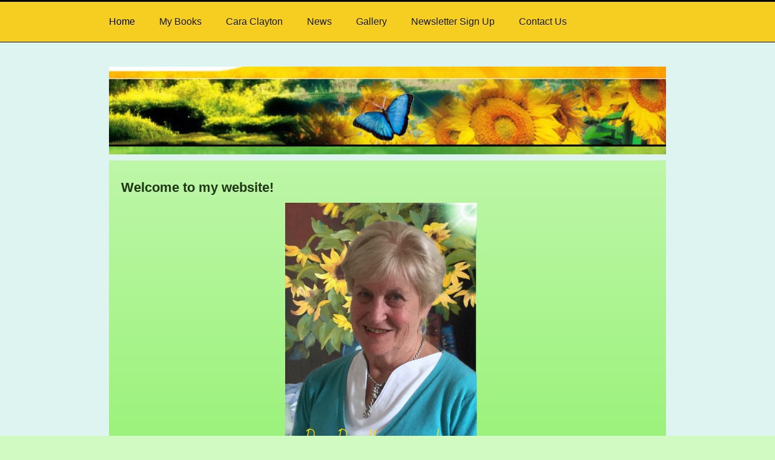

--- FILE ---
content_type: text/html; charset=UTF-8
request_url: https://www.rosrendleauthor.co.uk/
body_size: 9108
content:
<!DOCTYPE html>
<html lang="en"  ><head prefix="og: http://ogp.me/ns# fb: http://ogp.me/ns/fb# business: http://ogp.me/ns/business#">
    <meta http-equiv="Content-Type" content="text/html; charset=utf-8"/>
    <meta name="generator" content="IONOS MyWebsite"/>
        
    <link rel="dns-prefetch" href="//cdn.website-start.de/"/>
    <link rel="dns-prefetch" href="//107.mod.mywebsite-editor.com"/>
    <link rel="dns-prefetch" href="https://107.sb.mywebsite-editor.com/"/>
    <link rel="shortcut icon" href="https://www.rosrendleauthor.co.uk/s/misc/favicon.png?1570273415"/>
        <title>Ros Rendle - Home</title>
    <style type="text/css">@media screen and (max-device-width: 1024px) {.diyw a.switchViewWeb {display: inline !important;}}</style>
    <style type="text/css">@media screen and (min-device-width: 1024px) {
            .mediumScreenDisabled { display:block }
            .smallScreenDisabled { display:block }
        }
        @media screen and (max-device-width: 1024px) { .mediumScreenDisabled { display:none } }
        @media screen and (max-device-width: 568px) { .smallScreenDisabled { display:none } }
                @media screen and (min-width: 1024px) {
            .mobilepreview .mediumScreenDisabled { display:block }
            .mobilepreview .smallScreenDisabled { display:block }
        }
        @media screen and (max-width: 1024px) { .mobilepreview .mediumScreenDisabled { display:none } }
        @media screen and (max-width: 568px) { .mobilepreview .smallScreenDisabled { display:none } }</style>
    <meta name="viewport" content="width=device-width, initial-scale=1, maximum-scale=1, minimal-ui"/>

<meta name="format-detection" content="telephone=no"/>
        <meta name="keywords" content="Solutions, services, expertise, advice"/>
            <meta name="description" content="Discover the services of , Bourne"/>
            <meta name="robots" content="index,follow"/>
        <link href="//cdn.website-start.de/templates/2056/style.css?1763478093678" rel="stylesheet" type="text/css"/>
    <link href="https://www.rosrendleauthor.co.uk/s/style/theming.css?1706688717" rel="stylesheet" type="text/css"/>
    <link href="//cdn.website-start.de/app/cdn/min/group/web.css?1763478093678" rel="stylesheet" type="text/css"/>
<link href="//cdn.website-start.de/app/cdn/min/moduleserver/css/en_GB/common,counter,facebook,twitter,shoppingbasket?1763478093678" rel="stylesheet" type="text/css"/>
    <link href="//cdn.website-start.de/app/cdn/min/group/mobilenavigation.css?1763478093678" rel="stylesheet" type="text/css"/>
    <link href="https://107.sb.mywebsite-editor.com/app/logstate2-css.php?site=471930339&amp;t=1770056731" rel="stylesheet" type="text/css"/>

<script type="text/javascript">
    /* <![CDATA[ */
var stagingMode = '';
    /* ]]> */
</script>
<script src="https://107.sb.mywebsite-editor.com/app/logstate-js.php?site=471930339&amp;t=1770056731"></script>

    <link href="//cdn.website-start.de/templates/2056/print.css?1763478093678" rel="stylesheet" media="print" type="text/css"/>
    <script type="text/javascript">
    /* <![CDATA[ */
    var systemurl = 'https://107.sb.mywebsite-editor.com/';
    var webPath = '/';
    var proxyName = '';
    var webServerName = 'www.rosrendleauthor.co.uk';
    var sslServerUrl = 'https://www.rosrendleauthor.co.uk';
    var nonSslServerUrl = 'http://www.rosrendleauthor.co.uk';
    var webserverProtocol = 'http://';
    var nghScriptsUrlPrefix = '//107.mod.mywebsite-editor.com';
    var sessionNamespace = 'DIY_SB';
    var jimdoData = {
        cdnUrl:  '//cdn.website-start.de/',
        messages: {
            lightBox: {
    image : 'Image',
    of: 'of'
}

        },
        isTrial: 0,
        pageId: 637464    };
    var script_basisID = "471930339";

    diy = window.diy || {};
    diy.web = diy.web || {};

        diy.web.jsBaseUrl = "//cdn.website-start.de/s/build/";

    diy.context = diy.context || {};
    diy.context.type = diy.context.type || 'web';
    /* ]]> */
</script>

<script type="text/javascript" src="//cdn.website-start.de/app/cdn/min/group/web.js?1763478093678" crossorigin="anonymous"></script><script type="text/javascript" src="//cdn.website-start.de/s/build/web.bundle.js?1763478093678" crossorigin="anonymous"></script><script type="text/javascript" src="//cdn.website-start.de/app/cdn/min/group/mobilenavigation.js?1763478093678" crossorigin="anonymous"></script><script src="//cdn.website-start.de/app/cdn/min/moduleserver/js/en_GB/common,counter,facebook,twitter,shoppingbasket?1763478093678"></script>
<script type="text/javascript" src="https://cdn.website-start.de/proxy/apps/static/resource/dependencies/"></script><script type="text/javascript">
                    if (typeof require !== 'undefined') {
                        require.config({
                            waitSeconds : 10,
                            baseUrl : 'https://cdn.website-start.de/proxy/apps/static/js/'
                        });
                    }
                </script><script type="text/javascript" src="//cdn.website-start.de/app/cdn/min/group/pfcsupport.js?1763478093678" crossorigin="anonymous"></script>    <meta property="og:type" content="business.business"/>
    <meta property="og:url" content="https://www.rosrendleauthor.co.uk/"/>
    <meta property="og:title" content="Ros Rendle - Home"/>
            <meta property="og:description" content="Discover the services of , Bourne"/>
                <meta property="og:image" content="https://www.rosrendleauthor.co.uk/s/img/emotionheader.jpg"/>
        <meta property="business:contact_data:country_name" content="United Kingdom"/>
    
    
    
    <meta property="business:contact_data:email" content="rosrendle@gmx.co.uk"/>
    
    
    
    
<link href="https://cdn.website-start.de/proxy/apps/eiw5oo/s/diy/basic/public/css/basic.css?rev-1572432831=" rel="stylesheet" type="text/css"/><link href="https://cdn.website-start.de/proxy/apps/eiw5oo/s/facebook/facebookLike/public/css/web.css?rev-1572432831=" rel="stylesheet" type="text/css"/><link href="https://cdn.website-start.de/proxy/apps/eiw5oo/s/twitterNG/twitterNG/public/css/web.css?rev-1572432831=" rel="stylesheet" type="text/css"/></head>


<body class="body diyBgActive  startpage cc-pagemode-default diyfeNoSidebar diy-market-en_GB" data-pageid="637464" id="page-637464">
    
    <div class="diyw">
        <div class="diyweb diywebClark">
	<div class="diyfeMobileNav">
		
<nav id="diyfeMobileNav" class="diyfeCA diyfeCA2" role="navigation">
    <a title="Expand/collapse navigation">Expand/collapse navigation</a>
    <ul class="mainNav1"><li class="current hasSubNavigation"><a data-page-id="637464" href="https://www.rosrendleauthor.co.uk/" class="current level_1"><span>Home</span></a></li><li class=" hasSubNavigation"><a data-page-id="637862" href="https://www.rosrendleauthor.co.uk/my-books/" class=" level_1"><span>My Books</span></a></li><li class=" hasSubNavigation"><a data-page-id="737481" href="https://www.rosrendleauthor.co.uk/cara-clayton/" class=" level_1"><span>Cara Clayton</span></a></li><li class=" hasSubNavigation"><a data-page-id="638516" href="https://www.rosrendleauthor.co.uk/news/" class=" level_1"><span>News</span></a></li><li class=" hasSubNavigation"><a data-page-id="638518" href="https://www.rosrendleauthor.co.uk/gallery/" class=" level_1"><span>Gallery</span></a></li><li class=" hasSubNavigation"><a data-page-id="714221" href="https://www.rosrendleauthor.co.uk/newsletter-sign-up/" class=" level_1"><span>Newsletter Sign Up</span></a></li><li class=" hasSubNavigation"><a data-page-id="637465" href="https://www.rosrendleauthor.co.uk/contact-us/" class=" level_1"><span>Contact Us</span></a></li></ul></nav>
	</div>
  <div class="diywebNav diywebNavMain diywebNav1 diywebNavHorizontal">
    <div class="diywebLiveArea">
      <div class="diywebMainGutter">
        <div class="diyfeGE diyfeCA diyfeCA2">
          <div class="diywebGutter">
            <div class="webnavigation"><ul id="mainNav1" class="mainNav1"><li class="navTopItemGroup_1"><a data-page-id="637464" href="https://www.rosrendleauthor.co.uk/" class="current level_1"><span>Home</span></a></li><li class="navTopItemGroup_2"><a data-page-id="637862" href="https://www.rosrendleauthor.co.uk/my-books/" class="level_1"><span>My Books</span></a></li><li class="navTopItemGroup_3"><a data-page-id="737481" href="https://www.rosrendleauthor.co.uk/cara-clayton/" class="level_1"><span>Cara Clayton</span></a></li><li class="navTopItemGroup_4"><a data-page-id="638516" href="https://www.rosrendleauthor.co.uk/news/" class="level_1"><span>News</span></a></li><li class="navTopItemGroup_5"><a data-page-id="638518" href="https://www.rosrendleauthor.co.uk/gallery/" class="level_1"><span>Gallery</span></a></li><li class="navTopItemGroup_6"><a data-page-id="714221" href="https://www.rosrendleauthor.co.uk/newsletter-sign-up/" class="level_1"><span>Newsletter Sign Up</span></a></li><li class="navTopItemGroup_7"><a data-page-id="637465" href="https://www.rosrendleauthor.co.uk/contact-us/" class="level_1"><span>Contact Us</span></a></li></ul></div>
          </div>
        </div>
      </div>
    </div>
  </div>
  <div class="diywebEmotionHeader">
    <div class="diywebLiveArea">
      <div class="diywebMainGutter">
        <div class="diyfeGE">
          <div class="diywebGutter">
            
<style type="text/css" media="all">
.diyw div#emotion-header {
        max-width: 920px;
        max-height: 145px;
                background: #EEEEEE;
    }

.diyw div#emotion-header-title-bg {
    left: 0%;
    top: 20%;
    width: 100%;
    height: 19%;

    background-color: #FFFFFF;
    opacity: 0.50;
    filter: alpha(opacity = 50);
    display: none;}
.diyw img#emotion-header-logo {
    left: 1.00%;
    top: 0.00%;
    background: transparent;
                border: 3px solid #feb006;
        padding: 0px;
                display: none;
    }

.diyw div#emotion-header strong#emotion-header-title {
    left: 5%;
    top: 20%;
    color: #000000;
        font: normal normal 30px/120% Helvetica, 'Helvetica Neue', 'Trebuchet MS', sans-serif;
}

.diyw div#emotion-no-bg-container{
    max-height: 145px;
}

.diyw div#emotion-no-bg-container .emotion-no-bg-height {
    margin-top: 15.76%;
}
</style>
<div id="emotion-header" data-action="loadView" data-params="active" data-imagescount="1">
            <img src="https://www.rosrendleauthor.co.uk/s/img/emotionheader.jpg?1490734499.920px.145px" id="emotion-header-img" alt=""/>
            
        <div id="ehSlideshowPlaceholder">
            <div id="ehSlideShow">
                <div class="slide-container">
                                        <div style="background-color: #EEEEEE">
                            <img src="https://www.rosrendleauthor.co.uk/s/img/emotionheader.jpg?1490734499.920px.145px" alt=""/>
                        </div>
                                    </div>
            </div>
        </div>


        <script type="text/javascript">
        //<![CDATA[
                diy.module.emotionHeader.slideShow.init({ slides: [{"url":"https:\/\/www.rosrendleauthor.co.uk\/s\/img\/emotionheader.jpg?1490734499.920px.145px","image_alt":"","bgColor":"#EEEEEE"}] });
        //]]>
        </script>

    
            
        
            
    
            <strong id="emotion-header-title" style="text-align: left"></strong>
                    <div class="notranslate">
                <svg xmlns="http://www.w3.org/2000/svg" version="1.1" id="emotion-header-title-svg" viewBox="0 0 920 145" preserveAspectRatio="xMinYMin meet"><text style="font-family:Helvetica, 'Helvetica Neue', 'Trebuchet MS', sans-serif;font-size:30px;font-style:normal;font-weight:normal;fill:#000000;line-height:1.2em;"><tspan x="0" style="text-anchor: start" dy="0.95em"> </tspan></text></svg>
            </div>
            
    
    <script type="text/javascript">
    //<![CDATA[
    (function ($) {
        function enableSvgTitle() {
                        var titleSvg = $('svg#emotion-header-title-svg'),
                titleHtml = $('#emotion-header-title'),
                emoWidthAbs = 920,
                emoHeightAbs = 145,
                offsetParent,
                titlePosition,
                svgBoxWidth,
                svgBoxHeight;

                        if (titleSvg.length && titleHtml.length) {
                offsetParent = titleHtml.offsetParent();
                titlePosition = titleHtml.position();
                svgBoxWidth = titleHtml.width();
                svgBoxHeight = titleHtml.height();

                                titleSvg.get(0).setAttribute('viewBox', '0 0 ' + svgBoxWidth + ' ' + svgBoxHeight);
                titleSvg.css({
                   left: Math.roundTo(100 * titlePosition.left / offsetParent.width(), 3) + '%',
                   top: Math.roundTo(100 * titlePosition.top / offsetParent.height(), 3) + '%',
                   width: Math.roundTo(100 * svgBoxWidth / emoWidthAbs, 3) + '%',
                   height: Math.roundTo(100 * svgBoxHeight / emoHeightAbs, 3) + '%'
                });

                titleHtml.css('visibility','hidden');
                titleSvg.css('visibility','visible');
            }
        }

        
            var posFunc = function($, overrideSize) {
                var elems = [], containerWidth, containerHeight;
                                    elems.push({
                        selector: '#emotion-header-title',
                        overrideSize: true,
                        horPos: 5,
                        vertPos: 20                    });
                    lastTitleWidth = $('#emotion-header-title').width();
                                                elems.push({
                    selector: '#emotion-header-title-bg',
                    horPos: 0,
                    vertPos: 24.71                });
                                
                containerWidth = parseInt('920');
                containerHeight = parseInt('145');

                for (var i = 0; i < elems.length; ++i) {
                    var el = elems[i],
                        $el = $(el.selector),
                        pos = {
                            left: el.horPos,
                            top: el.vertPos
                        };
                    if (!$el.length) continue;
                    var anchorPos = $el.anchorPosition();
                    anchorPos.$container = $('#emotion-header');

                    if (overrideSize === true || el.overrideSize === true) {
                        anchorPos.setContainerSize(containerWidth, containerHeight);
                    } else {
                        anchorPos.setContainerSize(null, null);
                    }

                    var pxPos = anchorPos.fromAnchorPosition(pos),
                        pcPos = anchorPos.toPercentPosition(pxPos);

                    var elPos = {};
                    if (!isNaN(parseFloat(pcPos.top)) && isFinite(pcPos.top)) {
                        elPos.top = pcPos.top + '%';
                    }
                    if (!isNaN(parseFloat(pcPos.left)) && isFinite(pcPos.left)) {
                        elPos.left = pcPos.left + '%';
                    }
                    $el.css(elPos);
                }

                // switch to svg title
                enableSvgTitle();
            };

                        var $emotionImg = jQuery('#emotion-header-img');
            if ($emotionImg.length > 0) {
                // first position the element based on stored size
                posFunc(jQuery, true);

                // trigger reposition using the real size when the element is loaded
                var ehLoadEvTriggered = false;
                $emotionImg.one('load', function(){
                    posFunc(jQuery);
                    ehLoadEvTriggered = true;
                                        diy.module.emotionHeader.slideShow.start();
                                    }).each(function() {
                                        if(this.complete || typeof this.complete === 'undefined') {
                        jQuery(this).load();
                    }
                });

                                noLoadTriggeredTimeoutId = setTimeout(function() {
                    if (!ehLoadEvTriggered) {
                        posFunc(jQuery);
                    }
                    window.clearTimeout(noLoadTriggeredTimeoutId)
                }, 5000);//after 5 seconds
            } else {
                jQuery(function(){
                    posFunc(jQuery);
                });
            }

                        if (jQuery.isBrowser && jQuery.isBrowser.ie8) {
                var longTitleRepositionCalls = 0;
                longTitleRepositionInterval = setInterval(function() {
                    if (lastTitleWidth > 0 && lastTitleWidth != jQuery('#emotion-header-title').width()) {
                        posFunc(jQuery);
                    }
                    longTitleRepositionCalls++;
                    // try this for 5 seconds
                    if (longTitleRepositionCalls === 5) {
                        window.clearInterval(longTitleRepositionInterval);
                    }
                }, 1000);//each 1 second
            }

            }(jQuery));
    //]]>
    </script>

    </div>

          </div>
        </div>
      </div>
    </div>
  </div>
  <div class="diywebContent">
    <div class="diywebLiveArea">
      <div class="diywebMainGutter">
        <div class="diyfeGridGroup diyfeCA diyfeCA1">
          <div class="diywebMain diyfeGE">
            <div class="diywebGutter">
              
        <div id="content_area">
        	<div id="content_start"></div>
        	
        
        <div id="matrix_1554775" class="sortable-matrix" data-matrixId="1554775"><div class="n module-type-spacer diyfeLiveArea "> <div class="the-spacer id19735409" style="height: 19px;">
</div>
 </div><div class="n module-type-header diyfeLiveArea "> <h1><span class="diyfeDecoration">Welcome to my website!</span></h1> </div><div class="n module-type-imageSubtitle diyfeLiveArea "> <div class="clearover imageSubtitle" id="imageSubtitle-23755999">
    <div class="align-container align-center" style="max-width: 318px">
        <a class="imagewrapper" href="https://www.rosrendleauthor.co.uk/s/cc_images/teaserbox_36631374.png?t=1592475069" rel="lightbox[23755999]">
            <img id="image_36631374" src="https://www.rosrendleauthor.co.uk/s/cc_images/cache_36631374.png?t=1592475069" alt="" style="max-width: 318px; height:auto"/>
        </a>

        
    </div>

</div>

<script type="text/javascript">
//<![CDATA[
jQuery(function($) {
    var $target = $('#imageSubtitle-23755999');

    if ($.fn.swipebox && Modernizr.touch) {
        $target
            .find('a[rel*="lightbox"]')
            .addClass('swipebox')
            .swipebox();
    } else {
        $target.tinyLightbox({
            item: 'a[rel*="lightbox"]',
            cycle: false,
            hideNavigation: true
        });
    }
});
//]]>
</script>
 </div><div class="n module-type-text diyfeLiveArea "> <p style="text-align:center;"><span style="color:#008000;"><strong><span style="font-size:24px;">Ros Rendle</span></strong></span></p>
<p><span style="font-size:large;"><span style="color:#008000;">Having worked as a head teacher, I have been used to writing policy documents, essays and stories to which young children enjoyed
listening. Now I have taken up the much greater challenge of writing fiction for adults, writing both historical sagas and contemporary romance; perfect for lying by a warm summer pool or curling up
with on a cosy sofa.<br/>
I am a member of the Romantic Novelists' Association, the Historical Novelists' Society and the Society of Authors.</span></span></p>
<p><span style="font-size:large;"><span style="color:#008000;">We lived in France for ten years but I have moved back to the UK with my husband and dogs. While there, I gained much information which
has been of use in my books as well as information gained from Kew records office and other respected sources. All books are thoroughly and accurately researched.</span></span></p>
<p><span style="font-size:large;"><span style="color:#008000;">We have two daughters and four grand-daughters with whom I share many heart-warming activities. I and my husband also enjoy ballroom and
Latin dancing when I'm not writing, as well as dog walking and, although we have been caught out once or twice, </span></span><span style="font-size:large;"><span style="color:#008000;"><span style="background-color:transparent;">these are not normally practised at the same time.</span></span></span></p>
<p><font color="#008000" size="4"> I hope you enjoy browsing the pages of this site and please get in touch via social media, I love to interact with fans. </font></p>
<p><font color="#008000" size="4">My books are all available via Amazon as well as via my publisher - Sapere Books website. Here is a link to the first: </font><a href="https://www.amazon.co.uk/ros-rendle/s?k=ros+rendle">Amazon.co.uk : ros rendle</a></p>
<p> </p> </div><div class="n module-type-htmlCode diyfeLiveArea "> <div class="mediumScreenDisabled"><script type="text/javascript">if (window.jQuery) {window.jQuery_1and1 = window.jQuery;}</script><!-- MailerLite Universal -->
<script type="text/javascript">
//<![CDATA[
(function(m,a,i,l,e,r){ m['MailerLiteObject']=e;function f(){
var c={ a:arguments,q:[]};var r=this.push(c);return "number"!=typeof r?r:f.bind(c.q);}
f.q=f.q||[];m[e]=m[e]||f.bind(f.q);m[e].q=m[e].q||f.q;r=a.createElement(i);
var _=a.getElementsByTagName(i)[0];r.async=1;r.src=l+'?v'+(~~(new Date().getTime()/1000000));
_.parentNode.insertBefore(r,_);})(window, document, 'script', 'https://static.mailerlite.com/js/universal.js', 'ml');

var ml_account = ml('accounts', '2141064', 's3h8r8w6v8', 'load');
//]]>
</script><!-- End MailerLite Universal --><script type="text/javascript">if (window.jQuery_1and1) {window.jQuery = window.jQuery_1and1;}</script></div> </div><div class="n module-type-htmlCode diyfeLiveArea "> <div class="mediumScreenDisabled"><script type="text/javascript">if (window.jQuery) {window.jQuery_1and1 = window.jQuery;}</script><div id="mlb2-2223420" class="ml-form-embedContainer ml-subscribe-form ml-subscribe-form-2223420">
<div class="ml-form-align-center">
<div class="ml-form-embedWrapper embedForm">
<div class="ml-form-embedBody ml-form-embedBodyDefault row-form">
<div class="ml-form-embedContent" style="">
<h4>Receive My Newsletter</h4>
<p>Sign up for my newsletter.</p>
</div>
<form class="ml-block-form" action="https://app.mailerlite.com/webforms/submit/d1e6e8" data-code="d1e6e8" method="post" target="_blank">
<div class="ml-form-formContent">
<div class="ml-form-fieldRow ml-last-item">
<div class="ml-field-group ml-field-email ml-validate-email ml-validate-required"><input type="email" class="form-control" data-inputmask="" name="fields[email]" placeholder="Email" autocomplete="email"/></div>
</div>
</div>
<div class="ml-form-embedPermissions" style="">
<div class="ml-form-embedPermissionsContent default">
<h4>Marketing Permissions</h4>
<p>The information you provide on this form will only be used to provide you with updates and personalized marketing. Your privacy is important to us! Please let us know how you would like to keep in
touch:</p>
<div class="ml-form-embedPermissionsOptions">
<div class="ml-form-embedPermissionsOptionsCheckbox"><label><input type="checkbox" name="gdpr[]" value="Email" xp-if="gdpr.title"/></label>
<div class="label-description"><label>Email</label></div>
<div class="description" xp-if="gdpr.description">We will send you occasional emails about promotions, new products and important updates to keep you in the loop.</div>
</div>
<div class="ml-form-embedPermissionsOptionsCheckbox"><label><input type="checkbox" name="gdpr[]" value="Customized online advertising" xp-if="gdpr.title"/></label>
<div class="label-description"><label>Customized online advertising</label></div>
<div class="description" xp-if="gdpr.description">We will use your information to show you ads that are more relevant to you to improve your online experience.</div>
</div>
</div>
</div>
<div class="ml-form-embedMailerLite-GDPR">
<p>By clicking below to submit this form, you acknowledge that the information you provide will be processed in accordance with our Privacy Policy.</p>
</div>
</div>
<input type="hidden" name="ml-submit" value="1"/>
<div class="ml-form-embedSubmit"><button type="submit" class="primary">Subscribe</button> <button disabled="disabled" style="display:none" type="button" class="loading">
<div class="ml-form-embedSubmitLoad"></div>
</button></div>
</form>
</div>
<div class="ml-form-successBody row-success" style="display:none">
<div class="ml-form-successContent">
<h4>Thank you!</h4>
<p>You have successfully joined our subscriber list.</p>
</div>
</div>
</div>
</div>
</div>
<script type="text/javascript">
//<![CDATA[
  function ml_webform_success_2223420(){var r=ml_jQuery||jQuery;r(".ml-subscribe-form-2223420 .row-success").show(),r(".ml-subscribe-form-2223420 .row-form").hide()}
//]]>
</script><img src="https://track.mailerlite.com/webforms/o/2223420/d1e6e8?v1596963699" width="1" height="1" style="max-width:1px;max-height:1px;visibility:hidden;padding:0;margin:0;display:block" alt="." border="0"/> <script src="https://static.mailerlite.com/js/w/webforms.min.js?v5c5d99c28cfe49b41fe82455507d7558" type="text/javascript">
</script><script type="text/javascript">if (window.jQuery_1and1) {window.jQuery = window.jQuery_1and1;}</script></div> </div><div class="n module-type-webcomponent-facebookLike diyfeLiveArea "> <div id="webcomponent_c673b028-297c-4993-afd5-2c0ff8b9506d_web" class="diysdk_facebook_facebookLike web_view webcomponent diyApp">
<div class="fb-root"></div>
<div class="alignment align_left" style="width:auto;">
    <div class="fb-like" data-href="" data-colorscheme="light" data-layout="standard" data-action="like" data-show-faces="true" data-send="" style="z-index:2;"></div>
</div>
</div><script type="text/javascript">/* <![CDATA[ */
var data = {"instance":{"data":{"configUrl":"\/\/connect.facebook.net\/en_GB\/sdk.js","configId":"535144533232457","version":"v2.3"},"name":"facebookLike","localizedName":"Facebook Like","id":"c673b028-297c-4993-afd5-2c0ff8b9506d","view":"web","app":{"version":"1.0","name":"facebook","id":"991409D8-9CB1-4573-ADFA-75D46C71F997"},"isSitebuilder":false,"environmentConfig":{"isSitebuilder":false,"staticUrlPrefix":"https:\/\/cdn.website-start.de\/proxy\/apps\/eiw5oo"}},"resources":{"css":["https:\/\/cdn.website-start.de\/proxy\/apps\/eiw5oo\/s\/diy\/basic\/public\/css\/basic.css?rev-1572432831=","https:\/\/cdn.website-start.de\/proxy\/apps\/eiw5oo\/s\/facebook\/facebookLike\/public\/css\/web.css?rev-1572432831="],"js":["order!https:\/\/cdn.website-start.de\/proxy\/apps\/eiw5oo\/s\/facebook\/facebookLike\/public\/js\/facebookLike.js?rev-1572432831=","order!https:\/\/cdn.website-start.de\/proxy\/apps\/eiw5oo\/api\/app\/facebook\/translation\/en_GB?rev-1572432831="]},"embeddedComponents":[]};
var baseSaveUrl = '/proxy/apps/';
var instanceCreator = new diysdk.webcomponentIntegrator();
instanceCreator.create(data, baseSaveUrl);
/* ]]> */</script> </div><div class="n module-type-webcomponent-twitterNG diyfeLiveArea "> <div id="webcomponent_6824410c-df26-4d03-ae96-61934593343f_web" class="diysdk_twitterNG_twitterNG web_view webcomponent diyApp">
        <div class="alignment followOption align_left" style="clear:both;">
            <a href="https://twitter.com/ros_rendle" class="twitter-follow-button" data-show-count="false" data-lang="en" data-size="large"></a>
            <script>!function(d,s,id){var js,fjs=d.getElementsByTagName(s)[0];if(!d.getElementById(id)){js=d.createElement(s);js.id=id;js.src="https://platform.twitter.com/widgets.js";fjs.parentNode.insertBefore(js,fjs);}}(document,"script","twitterNG-wjs");</script>
        </div>
        </div><script type="text/javascript">/* <![CDATA[ */
var data = {"instance":{"data":{"renderOptions":{"width":"597","height":null,"upgradeable":"","packagetransition":"none"}},"name":"twitterNG","localizedName":"twitterNG.edit.title","id":"6824410c-df26-4d03-ae96-61934593343f","view":"web","app":{"version":"1.0","name":"twitterNG","id":"EB42C910-B285-402A-BE4C-7CF9063B1DED"},"isSitebuilder":false,"environmentConfig":{"isSitebuilder":false,"staticUrlPrefix":"https:\/\/cdn.website-start.de\/proxy\/apps\/eiw5oo"}},"resources":{"css":["https:\/\/cdn.website-start.de\/proxy\/apps\/eiw5oo\/s\/diy\/basic\/public\/css\/basic.css?rev-1572432831=","https:\/\/cdn.website-start.de\/proxy\/apps\/eiw5oo\/s\/twitterNG\/twitterNG\/public\/css\/web.css?rev-1572432831="],"js":["order!https:\/\/cdn.website-start.de\/proxy\/apps\/eiw5oo\/s\/twitterNG\/twitterNG\/public\/js\/twitterNG.js?rev-1572432831=","order!https:\/\/cdn.website-start.de\/proxy\/apps\/eiw5oo\/api\/app\/twitterNG\/translation\/en_GB?rev-1572432831="]},"embeddedComponents":[]};
var baseSaveUrl = '/proxy/apps/eiw5oo';
var instanceCreator = new diysdk.webcomponentIntegrator();
instanceCreator.create(data, baseSaveUrl);
/* ]]> */</script> </div><div class="n module-type-remoteModule-counter diyfeLiveArea ">             <div id="modul_19735370_content"><div id="NGH19735370_" class="counter apsinth-clear">
		<div class="ngh-counter ngh-counter-skin-00new_counter01a" style="height:26px"><div class="char" style="width:14px;height:26px"></div><div class="char" style="background-position:-89px 0px;width:13px;height:26px"></div><div class="char" style="background-position:-14px 0px;width:10px;height:26px"></div><div class="char" style="background-position:-37px 0px;width:12px;height:26px"></div><div class="char" style="background-position:-49px 0px;width:13px;height:26px"></div><div class="char" style="background-position:-24px 0px;width:13px;height:26px"></div><div class="char" style="background-position:-220px 0px;width:13px;height:26px"></div></div>		<div class="apsinth-clear"></div>
</div>
</div><script>/* <![CDATA[ */var __NGHModuleInstanceData19735370 = __NGHModuleInstanceData19735370 || {};__NGHModuleInstanceData19735370.server = 'http://107.mod.mywebsite-editor.com';__NGHModuleInstanceData19735370.data_web = {"content":71342};var m = mm[19735370] = new Counter(19735370,30749,'counter');if (m.initView_main != null) m.initView_main();/* ]]> */</script>
         </div><div class="n module-type-text diyfeLiveArea "> <p>Thanks for stopping by. Have a look around and get to know me. I welcome your thoughts, comments, tips or personal contact requests. Please use the contact form to get in touch.</p> </div><div class="n module-type-htmlCode diyfeLiveArea "> <div class="mediumScreenDisabled"><script type="text/javascript">if (window.jQuery) {window.jQuery_1and1 = window.jQuery;}</script><!-- MailerLite Universal -->
<script type="text/javascript">
//<![CDATA[
(function(m,a,i,l,e,r){ m['MailerLiteObject']=e;function f(){
var c={ a:arguments,q:[]};var r=this.push(c);return "number"!=typeof r?r:f.bind(c.q);}
f.q=f.q||[];m[e]=m[e]||f.bind(f.q);m[e].q=m[e].q||f.q;r=a.createElement(i);
var _=a.getElementsByTagName(i)[0];r.async=1;r.src=l+'?v'+(~~(new Date().getTime()/1000000));
_.parentNode.insertBefore(r,_);})(window, document, 'script', 'https://static.mailerlite.com/js/universal.js', 'ml');

var ml_account = ml('accounts', '2141064', 's3h8r8w6v8', 'load');
//]]>
</script><!-- End MailerLite Universal --><script type="text/javascript">if (window.jQuery_1and1) {window.jQuery = window.jQuery_1and1;}</script></div> </div><div class="n module-type-htmlCode diyfeLiveArea "> <div class="mediumScreenDisabled"><script type="text/javascript">if (window.jQuery) {window.jQuery_1and1 = window.jQuery;}</script><!-- MailerLite Universal -->
<script type="text/javascript">
//<![CDATA[
(function(m,a,i,l,e,r){ m['MailerLiteObject']=e;function f(){
var c={ a:arguments,q:[]};var r=this.push(c);return "number"!=typeof r?r:f.bind(c.q);}
f.q=f.q||[];m[e]=m[e]||f.bind(f.q);m[e].q=m[e].q||f.q;r=a.createElement(i);
var _=a.getElementsByTagName(i)[0];r.async=1;r.src=l+'?v'+(~~(new Date().getTime()/1000000));
_.parentNode.insertBefore(r,_);})(window, document, 'script', 'https://static.mailerlite.com/js/universal.js', 'ml');

var ml_account = ml('accounts', '2141064', 's3h8r8w6v8', 'load');
//]]>
</script><!-- End MailerLite Universal --><script type="text/javascript">if (window.jQuery_1and1) {window.jQuery = window.jQuery_1and1;}</script></div> </div></div>
        
        
        </div>
            </div>
          </div>
          <div class="diywebSecondary diyfeGE diyfeCA diyfeCA3">
            <div class="diywebNav diywebNav23 diywebHideOnSmall">
              <div class="diyfeGE">
                <div class="diywebGutter">
                  <div class="webnavigation"></div>
                </div>
              </div>
            </div>
            <div class="diywebSidebar">
              <div class="diyfeGE">
                <div class="diywebGutter">
                  
                </div>
              </div>
            </div>
          </div>
        </div>
      </div>
    </div>
  </div>
  <div class="diywebFooter">
    <div class="diywebLiveArea">
      <div class="diywebMainGutter">
        <div class="diyfeGE diywebPull diyfeCA diyfeCA4">
          <div class="diywebGutter">
            <div id="contentfooter">
    <div class="leftrow">
                        <a rel="nofollow" href="javascript:window.print();">
                    <img class="inline" height="14" width="18" src="//cdn.website-start.de/s/img/cc/printer.gif" alt=""/>
                    Print                </a> <span class="footer-separator">|</span>
                <a href="https://www.rosrendleauthor.co.uk/sitemap/">Sitemap</a>
                        <br/> © Ros Rendle
            </div>
    <script type="text/javascript">
        window.diy.ux.Captcha.locales = {
            generateNewCode: 'Generate new code',
            enterCode: 'Please enter the code'
        };
        window.diy.ux.Cap2.locales = {
            generateNewCode: 'Generate new code',
            enterCode: 'Please enter the code'
        };
    </script>
    <div class="rightrow">
                    <span class="loggedout">
                <a rel="nofollow" id="login" href="https://login.1and1-editor.com/471930339/www.rosrendleauthor.co.uk/gb?pageId=637464">
                    Login                </a>
            </span>
                <p><a class="diyw switchViewWeb" href="javascript:switchView('desktop');">Web View</a><a class="diyw switchViewMobile" href="javascript:switchView('mobile');">Mobile View</a></p>
                <span class="loggedin">
            <a rel="nofollow" id="logout" href="https://107.sb.mywebsite-editor.com/app/cms/logout.php">Logout</a> <span class="footer-separator">|</span>
            <a rel="nofollow" id="edit" href="https://107.sb.mywebsite-editor.com/app/471930339/637464/">Edit page</a>
        </span>
    </div>
</div>
            <div id="loginbox" class="hidden">
                <script type="text/javascript">
                    /* <![CDATA[ */
                    function forgotpw_popup() {
                        var url = 'https://password.1and1.co.uk/xml/request/RequestStart';
                        fenster = window.open(url, "fenster1", "width=600,height=400,status=yes,scrollbars=yes,resizable=yes");
                        // IE8 doesn't return the window reference instantly or at all.
                        // It may appear the call failed and fenster is null
                        if (fenster && fenster.focus) {
                            fenster.focus();
                        }
                    }
                    /* ]]> */
                </script>
                                <img class="logo" src="//cdn.website-start.de/s/img/logo.gif" alt="IONOS" title="IONOS"/>

                <div id="loginboxOuter"></div>
            </div>
        

          </div>
        </div>
      </div>
    </div>
  </div>
</div>
    </div>

    
    </body>


<!-- rendered at Fri, 16 Jan 2026 14:15:17 +0000 -->
</html>
